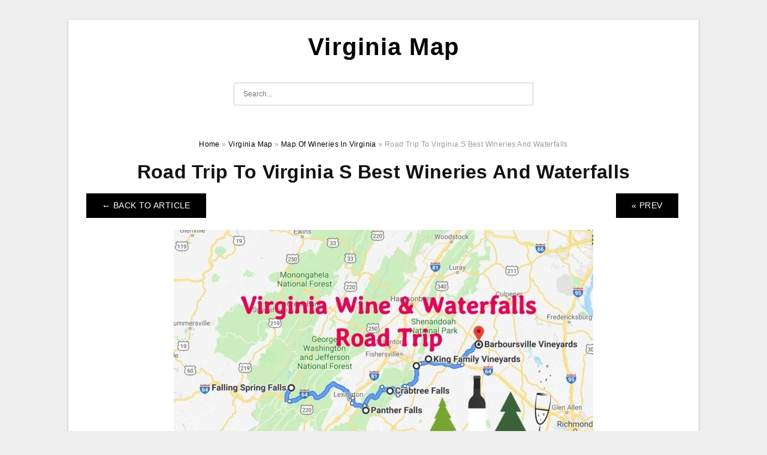

--- FILE ---
content_type: text/html; charset=UTF-8
request_url: https://virginia-map.com/map-of-wineries-in-virginia/road-trip-to-virginia-s-best-wineries-and-waterfalls-5/
body_size: 7062
content:
<!DOCTYPE html>
<html dir="ltr" lang="en-US" prefix="og: https://ogp.me/ns#">
<head>
<meta charset="UTF-8">
<meta name="viewport" content="width=device-width, initial-scale=1, maximum-scale=1, user-scalable=0">
<link rel="profile" href="https://gmpg.org/xfn/11">
<link rel="pingback" href="https://virginia-map.com/xmlrpc.php">

<!-- Icon -->
<link href='' rel='icon' type='image/x-icon'/>

<title>Road Trip To Virginia S Best Wineries And Waterfalls | Virginia Map</title>

		<!-- All in One SEO 4.9.3 - aioseo.com -->
	<meta name="description" content="Road Trip To Virginia S Best Wineries And Waterfalls - Virginia, one among the thirteen colonies that were founded by the United States of America, is located in the southeast region of the nation. It is bordered to North and Northeast by Maryland and the District of Columbia, North and East by Tennessee, North Carolina," />
	<meta name="robots" content="max-image-preview:large" />
	<meta name="author" content="Pamela J. Secrist"/>
	<meta name="msvalidate.01" content="7893F405DB81D2E8725D44E860317B7D" />
	<meta name="p:domain_verify" content="18bacedee7a804674290a361438bf7c6" />
	<link rel="canonical" href="https://virginia-map.com/map-of-wineries-in-virginia/road-trip-to-virginia-s-best-wineries-and-waterfalls-5/" />
	<meta name="generator" content="All in One SEO (AIOSEO) 4.9.3" />
		<meta property="og:locale" content="en_US" />
		<meta property="og:site_name" content="Virginia Map |" />
		<meta property="og:type" content="article" />
		<meta property="og:title" content="Road Trip To Virginia S Best Wineries And Waterfalls | Virginia Map" />
		<meta property="og:description" content="Road Trip To Virginia S Best Wineries And Waterfalls - Virginia, one among the thirteen colonies that were founded by the United States of America, is located in the southeast region of the nation. It is bordered to North and Northeast by Maryland and the District of Columbia, North and East by Tennessee, North Carolina," />
		<meta property="og:url" content="https://virginia-map.com/map-of-wineries-in-virginia/road-trip-to-virginia-s-best-wineries-and-waterfalls-5/" />
		<meta property="article:published_time" content="2022-11-07T21:07:05+00:00" />
		<meta property="article:modified_time" content="2022-11-07T21:07:09+00:00" />
		<meta name="twitter:card" content="summary_large_image" />
		<meta name="twitter:title" content="Road Trip To Virginia S Best Wineries And Waterfalls | Virginia Map" />
		<meta name="twitter:description" content="Road Trip To Virginia S Best Wineries And Waterfalls - Virginia, one among the thirteen colonies that were founded by the United States of America, is located in the southeast region of the nation. It is bordered to North and Northeast by Maryland and the District of Columbia, North and East by Tennessee, North Carolina," />
		<script type="application/ld+json" class="aioseo-schema">
			{"@context":"https:\/\/schema.org","@graph":[{"@type":"BreadcrumbList","@id":"https:\/\/virginia-map.com\/map-of-wineries-in-virginia\/road-trip-to-virginia-s-best-wineries-and-waterfalls-5\/#breadcrumblist","itemListElement":[{"@type":"ListItem","@id":"https:\/\/virginia-map.com#listItem","position":1,"name":"Home","item":"https:\/\/virginia-map.com","nextItem":{"@type":"ListItem","@id":"https:\/\/virginia-map.com\/map-of-wineries-in-virginia\/road-trip-to-virginia-s-best-wineries-and-waterfalls-5\/#listItem","name":"Road Trip To Virginia S Best Wineries And Waterfalls"}},{"@type":"ListItem","@id":"https:\/\/virginia-map.com\/map-of-wineries-in-virginia\/road-trip-to-virginia-s-best-wineries-and-waterfalls-5\/#listItem","position":2,"name":"Road Trip To Virginia S Best Wineries And Waterfalls","previousItem":{"@type":"ListItem","@id":"https:\/\/virginia-map.com#listItem","name":"Home"}}]},{"@type":"ItemPage","@id":"https:\/\/virginia-map.com\/map-of-wineries-in-virginia\/road-trip-to-virginia-s-best-wineries-and-waterfalls-5\/#itempage","url":"https:\/\/virginia-map.com\/map-of-wineries-in-virginia\/road-trip-to-virginia-s-best-wineries-and-waterfalls-5\/","name":"Road Trip To Virginia S Best Wineries And Waterfalls | Virginia Map","description":"Road Trip To Virginia S Best Wineries And Waterfalls - Virginia, one among the thirteen colonies that were founded by the United States of America, is located in the southeast region of the nation. It is bordered to North and Northeast by Maryland and the District of Columbia, North and East by Tennessee, North Carolina,","inLanguage":"en-US","isPartOf":{"@id":"https:\/\/virginia-map.com\/#website"},"breadcrumb":{"@id":"https:\/\/virginia-map.com\/map-of-wineries-in-virginia\/road-trip-to-virginia-s-best-wineries-and-waterfalls-5\/#breadcrumblist"},"author":{"@id":"https:\/\/virginia-map.com\/author\/bismillah\/#author"},"creator":{"@id":"https:\/\/virginia-map.com\/author\/bismillah\/#author"},"image":{"@type":"ImageObject","url":"https:\/\/virginia-map.com\/wp-content\/uploads\/2022\/11\/laminated-map-large-detailed-roads-and-highways-map-of-west-virginia-scaled.jpeg","@id":"https:\/\/virginia-map.com\/map-of-wineries-in-virginia\/road-trip-to-virginia-s-best-wineries-and-waterfalls-5\/#mainImage","width":2560,"height":1608,"caption":"Laminated Map Large Detailed Roads And Highways Map Of West Virginia"},"primaryImageOfPage":{"@id":"https:\/\/virginia-map.com\/map-of-wineries-in-virginia\/road-trip-to-virginia-s-best-wineries-and-waterfalls-5\/#mainImage"},"datePublished":"2022-11-08T04:07:05+07:00","dateModified":"2022-11-08T04:07:09+07:00"},{"@type":"Organization","@id":"https:\/\/virginia-map.com\/#organization","name":"Virginia Map","url":"https:\/\/virginia-map.com\/"},{"@type":"Person","@id":"https:\/\/virginia-map.com\/author\/bismillah\/#author","url":"https:\/\/virginia-map.com\/author\/bismillah\/","name":"Pamela J. Secrist","image":{"@type":"ImageObject","@id":"https:\/\/virginia-map.com\/map-of-wineries-in-virginia\/road-trip-to-virginia-s-best-wineries-and-waterfalls-5\/#authorImage","url":"https:\/\/secure.gravatar.com\/avatar\/866dd84e920766c4334da88577e43d8854bb7a9d32fe320ca412475f18184cb6?s=96&d=mm&r=g","width":96,"height":96,"caption":"Pamela J. Secrist"}},{"@type":"WebSite","@id":"https:\/\/virginia-map.com\/#website","url":"https:\/\/virginia-map.com\/","name":"Virginia Map","inLanguage":"en-US","publisher":{"@id":"https:\/\/virginia-map.com\/#organization"}}]}
		</script>
		<!-- All in One SEO -->

<link rel="alternate" type="application/rss+xml" title="Virginia Map &raquo; Feed" href="https://virginia-map.com/feed/" />
<link rel="alternate" type="application/rss+xml" title="Virginia Map &raquo; Comments Feed" href="https://virginia-map.com/comments/feed/" />
<link rel="alternate" type="application/rss+xml" title="Virginia Map &raquo; Road Trip To Virginia S Best Wineries And Waterfalls Comments Feed" href="https://virginia-map.com/map-of-wineries-in-virginia/road-trip-to-virginia-s-best-wineries-and-waterfalls-5/feed/" />
<link rel="alternate" title="oEmbed (JSON)" type="application/json+oembed" href="https://virginia-map.com/wp-json/oembed/1.0/embed?url=https%3A%2F%2Fvirginia-map.com%2Fmap-of-wineries-in-virginia%2Froad-trip-to-virginia-s-best-wineries-and-waterfalls-5%2F" />
<link rel="alternate" title="oEmbed (XML)" type="text/xml+oembed" href="https://virginia-map.com/wp-json/oembed/1.0/embed?url=https%3A%2F%2Fvirginia-map.com%2Fmap-of-wineries-in-virginia%2Froad-trip-to-virginia-s-best-wineries-and-waterfalls-5%2F&#038;format=xml" />
<style id='wp-img-auto-sizes-contain-inline-css' type='text/css'>
img:is([sizes=auto i],[sizes^="auto," i]){contain-intrinsic-size:3000px 1500px}
/*# sourceURL=wp-img-auto-sizes-contain-inline-css */
</style>
<style id='wp-emoji-styles-inline-css' type='text/css'>

	img.wp-smiley, img.emoji {
		display: inline !important;
		border: none !important;
		box-shadow: none !important;
		height: 1em !important;
		width: 1em !important;
		margin: 0 0.07em !important;
		vertical-align: -0.1em !important;
		background: none !important;
		padding: 0 !important;
	}
/*# sourceURL=wp-emoji-styles-inline-css */
</style>
<link rel='stylesheet' id='themejazz-style-css' href='https://virginia-map.com/wp-content/themes/ultimage-terbaru-ada/style.css?ver=1' type='text/css' media='all' />
<link rel="https://api.w.org/" href="https://virginia-map.com/wp-json/" /><link rel="alternate" title="JSON" type="application/json" href="https://virginia-map.com/wp-json/wp/v2/media/3838" /><link rel="EditURI" type="application/rsd+xml" title="RSD" href="https://virginia-map.com/xmlrpc.php?rsd" />
<meta name="generator" content="WordPress 6.9" />
<link rel='shortlink' href='https://virginia-map.com/?p=3838' />
<link rel="stylesheet" href="https://virginia-map.com/wp-content/plugins/ar-widget/css/style.css">
<style media="screen">
    
            /*Site Padding*/
        #page{
        	margin-top: 10px;
            margin-bottom: 0px;
        }
    </style>

<style type="text/css" title="dynamic-css" class="options-output">#content #primary.col-md-9,#attachment.col-md-9{border-right:1px solid #E8E8E8;}.site-content{background-color:#fff;}#secondary .widget ul li{border-bottom:1px solid #eeeeee;}</style>
<link rel='stylesheet' id='su-shortcodes-css' href='https://virginia-map.com/wp-content/plugins/shortcodes-ultimate/includes/css/shortcodes.css?ver=7.4.8' type='text/css' media='all' />
</head>

<body data-rsssl=1 class="attachment wp-singular attachment-template-default single single-attachment postid-3838 attachmentid-3838 attachment-jpeg wp-theme-ultimage-terbaru-ada">

	<div class="top-navigation">
		<div class="container default-width"  >
					</div>
	</div>

	
<div id="page" class="hfeed site container default-width"  >
	<a class="skip-link screen-reader-text" href="#content">Skip to content</a>

	<header id="masthead" class="site-header">
		<div class="row">
		<!-- Site Branding Code -->
				<div class="site-branding logo-center">

							<div class="main-site-title">
											<h2 class="site-title"><a href="https://virginia-map.com/" rel="home">Virginia Map</a></h2>
																<p class="site-description"></p>
									</div>
			
			<!-- Header Ad, Display Search Form If Empty -->
			
			<!-- Header Search Form -->
							<div class="top-search">
					
<form role="search" method="get" class="search-form" action="https://virginia-map.com/">
	<input type="search" class="search-field" placeholder="Search..." value="" name="s" title="Search for:" />
	<input type="submit" class="search-submit" value="Search" />
</form>
				</div>
			
			<div class="clearfix"></div>
		</div><!-- .site-branding -->
				</div>

			</header><!-- #masthead -->

	<div id="content" class="site-content clearfix">

<div id="attachment" class="content-area col-md-12">
  		<div class="breadcrumbs"><span itemscope itemtype="http://data-vocabulary.org/Breadcrumb"><a href="https://virginia-map.com/" itemprop="url"><span itemprop="title">Home</span></a></span> <span class="sep"> &raquo; </span> <span itemscope itemtype="http://data-vocabulary.org/Breadcrumb"><a href="https://virginia-map.com/category/virginia-map/" itemprop="url"><span itemprop="title">Virginia Map</span></a></span> <span class="sep"> &raquo; </span> <span itemscope itemtype="http://data-vocabulary.org/Breadcrumb"><a href="https://virginia-map.com/map-of-wineries-in-virginia/" itemprop="url"><span itemprop="title">Map Of Wineries In Virginia</span></a></span> <span class="sep"> &raquo; </span> <span class="current">Road Trip To Virginia S Best Wineries And Waterfalls</span></div><!-- .breadcrumbs -->		<div id="post-3838" class="clearfix post-3838 attachment type-attachment status-inherit hentry">
			<h1 class="entry-title">Road Trip To Virginia S Best Wineries And Waterfalls</h1>
			<div class="entry-meta display-none">
				<span class="meta-prep meta-prep-author">By</span> <span class="author vcard"><a class="url fn n" href="https://virginia-map.com/author/bismillah/" title="View all posts by Pamela J. Secrist" rel="author">Pamela J. Secrist</a></span>				<span class="meta-sep">|</span>
				<span class="meta-prep meta-prep-entry-date">Published</span> <span class="entry-date"><abbr class="published updated" title="4:07 am">November 8, 2022</abbr></span> <span class="meta-sep">|</span> Full size is <a href="https://virginia-map.com/wp-content/uploads/2022/11/road-trip-to-virginia-s-best-wineries-and-waterfalls-4.jpg" title="Link to full-size image">700 &times; 450</a> pixels							</div><!-- .entry-meta -->
      			<div class="entry-content">
				<div class="entry-attachment">
                                        <div class="nav-atach clearfix">
                                                                                    <a href="https://virginia-map.com/map-of-wineries-in-virginia/" title="Return to Map Of Wineries In Virginia" class="back-to-article"><span class="meta-nav">&larr;</span> Back To Article</a>
                                                                                                                <div id="nav-below" class="navigation">
                                <div class="nav-previous">
                                    <a href='https://virginia-map.com/map-of-wineries-in-virginia/virginia-six-of-the-best-wineries-to-visit-decanter-4/'>&laquo; Prev</a>                                </div>
                                <div class="nav-next">
                                                                    </div>
                            </div><!-- #nav-below -->
                                                </div><!-- End Nav Attach -->
                    <div class="attachment-image">
                        <a href="https://virginia-map.com/map-of-wineries-in-virginia/virginia-a-land-of-history-wine-wine-map-virginia-wine-country-8/" title="Road Trip To Virginia S Best Wineries And Waterfalls" rel="attachment">
                            <img width="700" height="450" src="https://virginia-map.com/wp-content/uploads/2022/11/road-trip-to-virginia-s-best-wineries-and-waterfalls-4.jpg" class="attachment-full size-full" alt="Road Trip To Virginia s Best Wineries And Waterfalls" decoding="async" fetchpriority="high" srcset="https://virginia-map.com/wp-content/uploads/2022/11/road-trip-to-virginia-s-best-wineries-and-waterfalls-4.jpg 700w, https://virginia-map.com/wp-content/uploads/2022/11/road-trip-to-virginia-s-best-wineries-and-waterfalls-4-300x193.jpg 300w" sizes="(max-width: 700px) 100vw, 700px" />                        </a>
                    </div>
                                                            			    </div><!-- .entry-attachment -->
                                <p style="text-align: justify;"><strong>Road Trip To Virginia S Best Wineries And Waterfalls</strong> &#8211; Virginia, one among the thirteen colonies that were founded by the United States of America, is located in the southeast region of the nation. It is bordered to North and Northeast by Maryland and the District of Columbia, North and East by Tennessee, North Carolina, and South by the Atlantic Ocean to both the east and south, as well as West Virginia to the southwest. Virginia&#8217;s initial boundaries comprised West Virginia, which was admitted to the Union in 1863. The boundaries of Virginia were never agreed upon. the boundaries of Virginia and the District of Columbia.</p>
<p style="text-align: center;">
<p align="center"><a href="https://virginia-map.com/?attachment_id=3838"><img decoding="async" src="https://virginia-map.com/wp-content/uploads/2022/11/road-trip-to-virginia-s-best-wineries-and-waterfalls-4.jpg" alt="Road Trip To Virginia s Best Wineries And Waterfalls" /></a></p>
<p style="text-align: center;">
<div class="su-table su-table-responsive su-table-alternate su-table-fixed">
<table width="797">
<tbody>
<tr>
<td><strong>Image Title</strong></td>
<td>Road Trip To Virginia s Best Wineries And Waterfalls</td>
</tr>
<tr>
<td><strong>Image ID</strong></td>
<td>3838</td>
</tr>
<tr>
<td><strong>Image Type</strong></td>
<td>image/jpeg</td>
</tr>
<tr>
<td><strong>Image Size</strong></td>
<td>700 x 450</td>
</tr>
<tr>
<td><strong>Source Image</strong></td>
<td>https://img-aws.ehowcdn.com/700x/cdn.onlyinyourstate.com/wp-content/uploads/2019/05/wineandwaterfalls2-700&#215;450.jpg</td>
</tr>
</tbody>
</table>
</div>
<p style="text-align: justify;">Virginia is named in honor of Diana the Roman goddess of hunting and wild animal, Jamestown America&#8217;s first permanent English settlement, was established by colonists from England in 1607. The colony failed to thrive and Jamestown was a disaster. In 1620, John Rolfe introduced tobacco to Virginia as a cash crop. Virginia was a huge success.</p>
<h3>Related For Map of Wineries In Virginia</h3>
<p><span><div id="box"><ul class="navsl"><li><a href="https://virginia-map.com/map-of-lewisburg-west-virginia/">Map of Lewisburg West Virginia</a></li><li><a href="https://virginia-map.com/map-of-the-battle-of-fredericksburg-virginia/">Map Of The Battle Of Fredericksburg Virginia</a></li><li><a href="https://virginia-map.com/map-of-virginia-and-dc-area/">Map of Virginia and DC Area</a></li><li><a href="https://virginia-map.com/virginia-map-with-capital/">Virginia Map With Capital</a></li><li><a href="https://virginia-map.com/west-virginia-charleston-mission-map/">West Virginia Charleston Mission Map</a></li></ul></div></span></p>
<h2 style="text-align: justify;">What Cities are in Virginia?</h2>
<p style="text-align: justify;">Virginia is a state located in the United States&#8217; mid-Atlantic region. Virginia shares a border with Maryland to its northeast, the Atlantic Ocean on its east, North Carolina and Tennessee on the south, West Virginia to it&#8217;s southwest and Tennessee to her east. Virginia Beach is the capital and largest city.</p>
<p style="text-align: justify;">With more than 8 million, Virginia is the 12th most populous state in America. The rich heritage and history of the Old Dominion State can be traced to the 1600s when English colonization started. Virginia is among America&#8217;s founding states.</p>
<p style="text-align: justify;">The capital of Virginia is Richmond. Virginia has a long history dating back to the early colonization by the English in the 1620s. Virginia was the first state established as a permanent English colony in 1607, and it was through this colony that Virginia became an official state.</p>
<h2 style="text-align: justify;">The State of Virginia and Its History</h2>
<p style="text-align: justify;">Virginia located in the southeastern United States of America, is the capital of the Confederacy. Its many preserved houses and structures, including some dating to the 1600s, stand as a testimony to the state&#8217;s rich colonial heritage and heritage.</p>
<p style="text-align: justify;">Virginia was one of the 13 initial colonies that comprised the United States. It was the scene of many important historical events in American history including the establishment of the first permanent English settlement in Jamestown as well as the Battle of Gettysburg during the Civil War.</p>
<p style="text-align: justify;">Virginia is the home to more than 8 million people and is a sought-after vacation destination due to its scenic beauty and historic landmarks. The state&#8217;s economy depends largely on agriculture, tourism and fishing, forestry, along with other industries.</p>
<h2 style="text-align: justify;">Virginia&#8217;s Location: Where is Virginia?</h2>
<p style="text-align: justify;">Virginia is situated in the southeast United States. It is situated east of the Atlantic Ocean, North Carolina and Tennessee to the South, Kentucky and West Virginia respectively to the West, and Maryland north.</p>
<p style="text-align: justify;">Virginia measures 400 miles (640 km) at its widest point. The coastline of the state is 805 miles (1,296 km) across the Atlantic Ocean. The state lies at an average elevation of 1,700 feet (520m above sea level).</p>
<p style="text-align: justify;">Richmond is Virginia&#8217;s capital. Other cities that are major include Norfolk, Newport News, Alexandria, Hampton, Roanoke and Lynchburg.</p>
<h2 style="text-align: justify;">What Else Can be Found in Virginia?</h2>
<p style="text-align: justify;">The natural beauty of Virginia is just one of many attractions. The Pentagon in Arlington National Cemetery, Monticello, and Monticello, and the University of Virginia in Charlottesville are just a few. Other notable landmarks include the state capitol in Richmond as well as Historic Jamestown, the first permanent English settlement in North America.</p>
<h3>Map of Wineries In Virginia</h3>
<p style="text-align: center;">
<p align="center" style="text-align: center;"><a href="https://virginia-map.com/?attachment_id=3837"><img decoding="async" src="https://virginia-map.com/wp-content/uploads/2022/11/virginia-six-of-the-best-wineries-to-visit-decanter-3.jpg" alt="Virginia Six Of The Best Wineries To Visit Decanter" /></a></p>
<p style="text-align: center;">
<div class="su-table su-table-responsive su-table-alternate su-table-fixed">
<table width="797">
<tbody>
<tr>
<td><strong>Image Title</strong></td>
<td>Virginia Six Of The Best Wineries To Visit Decanter</td>
</tr>
<tr>
<td><strong>Image ID</strong></td>
<td>3837</td>
</tr>
<tr>
<td><strong>Image Type</strong></td>
<td>image/jpeg</td>
</tr>
<tr>
<td><strong>Image Size</strong></td>
<td>1173 x 968</td>
</tr>
<tr>
<td><strong>Source Image</strong></td>
<td>http://decanter.media.ipcdigital.co.uk/11150/000006cd4/ab22/Virginia-winery-map.jpg</td>
</tr>
</tbody>
</table>
</div>
<p style="text-align: center;">
<p align="center" style="text-align: center;"><a href="https://virginia-map.com/?attachment_id=3836"><img decoding="async" src="https://virginia-map.com/wp-content/uploads/2022/11/matt-and-his-awesome-maps-final-project-proposal-virginia-wineries-7.png" alt="Matt And His Awesome Maps Final Project Proposal Virginia Wineries " /></a></p>
<p style="text-align: center;">
<div class="su-table su-table-responsive su-table-alternate su-table-fixed">
<table width="797">
<tbody>
<tr>
<td><strong>Image Title</strong></td>
<td>Matt And His Awesome Maps Final Project Proposal Virginia Wineries </td>
</tr>
<tr>
<td><strong>Image ID</strong></td>
<td>3836</td>
</tr>
<tr>
<td><strong>Image Type</strong></td>
<td>image/png</td>
</tr>
<tr>
<td><strong>Image Size</strong></td>
<td>550 x 351</td>
</tr>
<tr>
<td><strong>Source Image</strong></td>
<td>http://3.bp.blogspot.com/-Qkb1phzRnPo/VGFdv_e2DXI/AAAAAAAAAQo/RJmlrGSwNN4/s1600/map-of-wine-va-locations.png</td>
</tr>
</tbody>
</table>
</div>
<p style="text-align: center;">
<p align="center" style="text-align: center;"><a href="https://virginia-map.com/?attachment_id=3834"><img decoding="async" src="https://virginia-map.com/wp-content/uploads/2022/11/virginia-a-land-of-history-wine-wine-map-virginia-wine-country-7.jpg" alt="Virginia A Land Of History Wine Wine Map Virginia Wine Country " /></a></p>
<p style="text-align: center;">
<div class="su-table su-table-responsive su-table-alternate su-table-fixed">
<table width="797">
<tbody>
<tr>
<td><strong>Image Title</strong></td>
<td>Virginia A Land Of History Wine Wine Map Virginia Wine Country </td>
</tr>
<tr>
<td><strong>Image ID</strong></td>
<td>3834</td>
</tr>
<tr>
<td><strong>Image Type</strong></td>
<td>image/jpeg</td>
</tr>
<tr>
<td><strong>Image Size</strong></td>
<td>1684 x 1069</td>
</tr>
<tr>
<td><strong>Source Image</strong></td>
<td>https://i.pinimg.com/originals/dd/69/ef/dd69ef31a53df322ac73d09f84ab177b.jpg</td>
</tr>
</tbody>
</table>
</div>
<h2 style="text-align: justify;">Map of Wineries In Virginia &#8211; Free Printable Virginia Map</h2>
<p style="text-align: justify;">Do you require a Virginia map that you can print for free? Take a look. The Virginia map is on our website. Print the map for free.</p>
<p style="text-align: justify;">This <strong>Map of Wineries In Virginia</strong> is ideal for those who are contemplating a trip to the state, or for those wanting to learn more about this beautiful state. The map includes all of Virginia&#8217;s major cities and towns, along with smaller ones. It also covers the major roads and highways throughout the state.</p>
                                                        			</div><!-- .entry-content -->
        			<div class="entry-utility">
        				        			</div><!-- .entry-utility -->
        		</div><!-- #post-## -->
                
	<div class="home-recent-gallery clearfix">
					<h3 class="media-recent-gallery-title">Map Of Wineries In Virginia Gallery</h3>
		
					<span class="home-image-thumbnail-full">					<a href="https://virginia-map.com/map-of-wineries-in-virginia/virginia-a-land-of-history-wine-wine-map-virginia-wine-country-8/" title="Virginia A Land Of History Wine Wine Map Virginia Wine Country">
						<img width="150" height="150" src="https://virginia-map.com/wp-content/uploads/2022/11/virginia-a-land-of-history-wine-wine-map-virginia-wine-country-7-150x150.jpg" alt="Virginia A Land Of History Wine Wine Map Virginia Wine Country" title="Virginia A Land Of History Wine Wine Map Virginia Wine Country" />
					</a>
				</span><!--end list gallery-->

							<span class="home-image-thumbnail-full">					<a href="https://virginia-map.com/map-of-wineries-in-virginia/virginia-six-of-the-best-wineries-to-visit-decanter-4/" title="Virginia Six Of The Best Wineries To Visit Decanter">
						<img width="150" height="150" src="https://virginia-map.com/wp-content/uploads/2022/11/virginia-six-of-the-best-wineries-to-visit-decanter-3-150x150.jpg" alt="Virginia Six Of The Best Wineries To Visit Decanter" title="Virginia Six Of The Best Wineries To Visit Decanter" />
					</a>
				</span><!--end list gallery-->

							<span class="home-image-thumbnail-full">					<a href="https://virginia-map.com/map-of-wineries-in-virginia/road-trip-to-virginia-s-best-wineries-and-waterfalls-5/" title="Road Trip To Virginia S Best Wineries And Waterfalls">
						<img width="150" height="150" src="https://virginia-map.com/wp-content/uploads/2022/11/road-trip-to-virginia-s-best-wineries-and-waterfalls-4-150x150.jpg" alt="Road Trip To Virginia S Best Wineries And Waterfalls" title="Road Trip To Virginia S Best Wineries And Waterfalls" />
					</a>
				</span><!--end list gallery-->

							<span class="home-image-thumbnail-full">					<a href="https://virginia-map.com/map-of-wineries-in-virginia/matt-and-his-awesome-maps-final-project-proposal-virginia-wineries-8/" title="Matt And His Awesome Maps Final Project Proposal Virginia Wineries">
						<img width="150" height="150" src="https://virginia-map.com/wp-content/uploads/2022/11/matt-and-his-awesome-maps-final-project-proposal-virginia-wineries-7-150x150.png" alt="Matt And His Awesome Maps Final Project Proposal Virginia Wineries" title="Matt And His Awesome Maps Final Project Proposal Virginia Wineries" />
					</a>
				</span><!--end list gallery-->

				</div><!--end flexslider-->
	            </div> <!-- end #attachment -->

	</div><!-- #content -->

</div><!-- #page -->

	
	<footer id="colophon" class="site-footer">
		<div class="container default-width"  >
			
							<div class="footer-bottom-center col-xs-12">
					<nav id="nav-footer">
					<div class="menu-menu-1-container"><ul id="menu-menu-1" class="menu"><li id="menu-item-4106" class="menu-item menu-item-type-post_type menu-item-object-page menu-item-4106"><a href="https://virginia-map.com/about-us/">About Us</a></li>
<li id="menu-item-4101" class="menu-item menu-item-type-post_type menu-item-object-page menu-item-4101"><a href="https://virginia-map.com/privacy-policy/">Privacy Policy</a></li>
<li id="menu-item-4102" class="menu-item menu-item-type-post_type menu-item-object-page menu-item-4102"><a href="https://virginia-map.com/dmca/">DMCA</a></li>
<li id="menu-item-4103" class="menu-item menu-item-type-post_type menu-item-object-page menu-item-4103"><a href="https://virginia-map.com/cookie-policy/">Cookie Policy</a></li>
<li id="menu-item-4104" class="menu-item menu-item-type-post_type menu-item-object-page menu-item-4104"><a href="https://virginia-map.com/terms-of-use/">Terms of Use</a></li>
<li id="menu-item-4105" class="menu-item menu-item-type-post_type menu-item-object-page menu-item-4105"><a href="https://virginia-map.com/contact/">Contact</a></li>
</ul></div>					</nav>
					<div class="site-info">
											</div><!-- .site-info -->
				</div>
						<div class="clearfix"></div>
		</div>
	</footer><!-- #colophon -->

<div class="back-top" id="back-top">&uarr;</div>

<script type="speculationrules">
{"prefetch":[{"source":"document","where":{"and":[{"href_matches":"/*"},{"not":{"href_matches":["/wp-*.php","/wp-admin/*","/wp-content/uploads/*","/wp-content/*","/wp-content/plugins/*","/wp-content/themes/ultimage-terbaru-ada/*","/*\\?(.+)"]}},{"not":{"selector_matches":"a[rel~=\"nofollow\"]"}},{"not":{"selector_matches":".no-prefetch, .no-prefetch a"}}]},"eagerness":"conservative"}]}
</script>
<script type="text/javascript" src="https://virginia-map.com/wp-includes/js/jquery/jquery.js" id="jquery-js"></script>
<script type="text/javascript" src="https://virginia-map.com/wp-content/themes/ultimage-terbaru-ada/assets/js/main.min.js?ver=6.9" id="themejazz-mainjs-js"></script>
<script type="text/javascript" src="https://virginia-map.com/wp-includes/js/comment-reply.min.js?ver=6.9" id="comment-reply-js" async="async" data-wp-strategy="async" fetchpriority="low"></script>

<script defer src="https://static.cloudflareinsights.com/beacon.min.js/vcd15cbe7772f49c399c6a5babf22c1241717689176015" integrity="sha512-ZpsOmlRQV6y907TI0dKBHq9Md29nnaEIPlkf84rnaERnq6zvWvPUqr2ft8M1aS28oN72PdrCzSjY4U6VaAw1EQ==" data-cf-beacon='{"version":"2024.11.0","token":"ec6d58c12ab5461db4c05527b1ed5c61","r":1,"server_timing":{"name":{"cfCacheStatus":true,"cfEdge":true,"cfExtPri":true,"cfL4":true,"cfOrigin":true,"cfSpeedBrain":true},"location_startswith":null}}' crossorigin="anonymous"></script>
</body>
</html>
